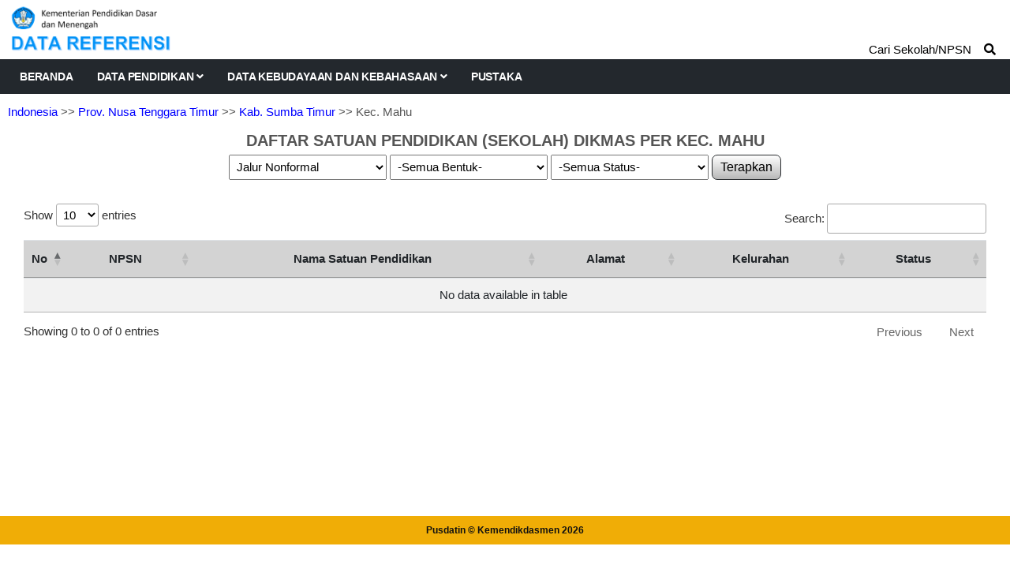

--- FILE ---
content_type: text/html; charset=UTF-8
request_url: https://referensi.data.kemendikdasmen.go.id/pendidikan/dikmas/241217/3/jn/all/all
body_size: 3591
content:
<!DOCTYPE html>
<html lang="en">

<head>

  <!-- Basic Page Needs
================================================== -->
  <meta charset="utf-8">
  <title>Data Pendidikan Kemendikdasmen</title>

  <!-- Mobile Specific Metas
================================================== -->
  <meta http-equiv="X-UA-Compatible" content="IE=edge">
  <meta name="description" content="Data Referensi - Pusdatin Kemdikbudristek">
  <meta name="viewport" content="width=device-width, initial-scale=1.0, maximum-scale=5.0">
  <meta name=author content="Themefisher">
  <meta name=generator content="Themefisher Constra HTML Template v1.0">
  <meta name="Description" content="Pusdatin Kementerian Pendidikan, Kebudayaan, Riset, dan Teknologi">
  <meta name="Keywords" content="Pusdatin, Data Referensi Pendidikan">

  <!-- Favicon
================================================== -->
  <link rel="icon" type="image/png" href="https://referensi.data.kemendikdasmen.go.id/template/images/logotut.png">

  <!-- CSS
================================================== -->
  <!-- Bootstrap -->
  <link rel="stylesheet" href="https://referensi.data.kemendikdasmen.go.id/template/plugins/bootstrap/bootstrap.min.css">
  <!-- FontAwesome -->
  <link rel="stylesheet" href="https://referensi.data.kemendikdasmen.go.id/template/plugins/fontawesome/css/all.min.css">
  <!-- DataTables -->
  <link rel="stylesheet" href="https://referensi.data.kemendikdasmen.go.id/template/css/jquery.dataTables.min.css">
  <link rel="stylesheet" href="https://referensi.data.kemendikdasmen.go.id/template/css/responsive.dataTables.min.css">
  <link rel="stylesheet" href="https://referensi.data.kemendikdasmen.go.id/template/css/fixedColumns.dataTables.min.css">
  <!-- Animation -->
  <link rel="stylesheet" href="https://referensi.data.kemendikdasmen.go.id/template/plugins/animate-css/animate.css">
  <!-- slick Carousel -->
  <link rel="stylesheet" href="https://referensi.data.kemendikdasmen.go.id/template/plugins/slick/slick.css">
  <link rel="stylesheet" href="https://referensi.data.kemendikdasmen.go.id/template/plugins/slick/slick-theme.css">
  <!-- Colorbox -->
  <link rel="stylesheet" href="https://referensi.data.kemendikdasmen.go.id/template/plugins/colorbox/colorbox.css">
  <!-- Template styles-->
  <link rel="stylesheet" href="https://referensi.data.kemendikdasmen.go.id/template/css/style.css?v4.3">
  <!-- Custom styles-->
  <link rel="stylesheet" href="https://referensi.data.kemendikdasmen.go.id/template/css/custom.css?v4.2">
</head>

<body>
  <div class="body-inner">

    <!-- Header start -->
    <header id="header" class="header-one">
      <div class="bg-white">
        <div class="containerlogo">
          <div class="logo-area">
            <div class="row align-items-center">
              <div>
                <a href="https://referensi.data.kemendikdasmen.go.id/">
                  <img style="max-width:320px" src="https://referensi.data.kemendikdasmen.go.id/template/images/logodatarefnewok.png?v2.0" alt="logo">
                </a>
              </div><!-- logo end -->


            </div><!-- logo area end -->

          </div><!-- Row end -->
        </div><!-- Container end -->
      </div>

      <div class="site-navigation">
        <div class="containerlogo">
          <div class="row">
            <div class="col-lg-12">
              <nav class="navbar navbar-expand-lg navbar-dark p-0">
                <button class="navbar-toggler" type="button" data-toggle="collapse" data-target=".navbar-collapse" aria-controls="navbar-collapse" aria-expanded="false" aria-label="Toggle navigation">
                  <span class="navbar-toggler-icon"></span>
                </button>

                <div id="navbar-collapse" class="collapse navbar-collapse">
                  <ul class="nav navbar-nav mr-auto">

                    <li class="nav-item"><a class="nav-link" href="https://referensi.data.kemendikdasmen.go.id/">Beranda</a></li>
                    <li class="nav-item dropdown">
                      <a href="#" class="nav-link dropdown-toggle" data-toggle="dropdown">Data Pendidikan <i class="fa fa-angle-down"></i></a>
                      <ul class="dropdown-menu" role="menu">
                        <li class="dropdown-submenu">
                          <a href="#" class="dropdown-toggle" data-toggle="dropdown">Satuan Pendidikan</a>
                          <ul class="dropdown-menu">
                            <li><a href="https://referensi.data.kemendikdasmen.go.id/pendidikan/paud">Pendidikan Anak Usia Dini (PAUD)</a></li>
                            <li><a href="https://referensi.data.kemendikdasmen.go.id/pendidikan/dikdas">Pendidikan Dasar (Dikdas)</a></li>
                            <li><a href="https://referensi.data.kemendikdasmen.go.id/pendidikan/dikmen">Pendidikan Menengah (Dikmen)</a></li>
                            <li><a href="https://referensi.data.kemendikdasmen.go.id/pendidikan/dikti">Pendidikan Tinggi (Dikti)</a></li>
                            <li2><a href="https://referensi.data.kemendikdasmen.go.id/pendidikan/dikmas">Pendidikan Masyarakat (Dikmas)</a></li2>
                            <li><a class="redlink" href="https://referensi.data.kemendikdasmen.go.id/pendidikan/tidakupdate">Residu Update Data</a></li>
                            <li><a class="redlink" href="https://referensi.data.kemendikdasmen.go.id/pendidikan/tidakaktif">Residu Tidak Aktif</a></li>
                            <!-- <lib><span style="font-weight:bold;font-family: Montserrat;font-size: 12px;">RESIDU SATUAN PENDIDIKAN</span></lib> -->
                            <!-- <li><a href="">Residu Satuan Pendidikan</a></li> -->

                          </ul>
                        </li>
                        <li>
                          <a href="https://referensi.data.kemendikdasmen.go.id/pendidikan/yayasan">Yayasan Pendidikan</a>
                        </li>
                        <li class="dropdown-submenu">
                          <a href="#" class="dropdown-toggle" data-toggle="dropdown">Program / Layanan</a>
                          <ul class="dropdown-menu">
                            <li><a href="https://referensi.data.kemendikdasmen.go.id/pendidikan/program/paud">Paud</a></li>
                            <li><a href="https://referensi.data.kemendikdasmen.go.id/pendidikan/program/kesetaraan">Kesetaraan</a></li>
                            <li><a href="https://referensi.data.kemendikdasmen.go.id/pendidikan/program/terampil">Keterampilan Kerja</a></li>
                            <li><a href="https://referensi.data.kemendikdasmen.go.id/pendidikan/program/slb">Sekolah Luar Biasa</a></li>
                            <!-- <li><span style="font-weight:bold;font-family: Montserrat;font-size: 12px;">KETRAMPILAN KERJA</span></li> -->
                          </ul>
                        </li>
                      </ul>
                    </li>
                    <li class="nav-item dropdown">
                      <a href="#" class="nav-link dropdown-toggle" data-toggle="dropdown">Data Kebudayaan dan Kebahasaan <i class="fa fa-angle-down"></i></a>
                      <ul class="dropdown-menu" role="menu">
                                                <li class="dropdown-submenu">
                          <a href="#" class="dropdown-toggle" data-toggle="dropdown">Data Kebahasaan</a>
                          <ul class="dropdown-menu">
                            <li><a href="https://referensi.data.kemendikdasmen.go.id/kebahasaan/bahasadaerah">Bahasa Daerah</a></li>
                            <li><a href="https://referensi.data.kemendikdasmen.go.id/kebahasaan/komunitasbahasa">Komunitas Bahasa/Sastra</a></li>
                          </ul>
                        </li>
                        <!-- <li><span style="font-weight:bold;font-family: Montserrat;font-size: 12px;">WARISAN BUDAYA TAK BENDA</span></li> -->
                      </ul>
                    </li>
                    <li class="nav-item"><a class="nav-link" href="https://referensi.data.kemendikdasmen.go.id/pustaka">Pustaka</a></li>
                  </ul>
                </div>
              </nav>
            </div>
            <!--/ Col end -->
          </div>
          <!--/ Row end -->

                      <div class="nav-search">
              <span>Cari Sekolah/NPSN &nbsp;&nbsp;&nbsp;<i class="fa fa-search"></i></span>
            </div>
            <div class="search-block" style="display: none;">
              <label for="search-field" class="w-100 mb-0">
                <input type="text" class="form-control" id="search-field" placeholder="Ketik Nama Sekolah / NPSN">
                <button onclick="yukcari()" class="search-ok">Cari</button>
              </label>
              <span class="search-close">&times;</span>
            </div>
                    <!-- Site search end -->
        </div>
        <!--/ Container end -->

      </div>
      <!--/ Navigation end -->
    </header>
    <!--/ Header end -->

    <div id="page-container">
      <div id="content-wrap">
        <div class="breadcrumps"><a href="https://referensi.data.kemendikdasmen.go.id/pendidikan/dikmas">Indonesia</a>
    >> <a href="https://referensi.data.kemendikdasmen.go.id/pendidikan/dikmas/240000/1/jn/all/all">Prov. Nusa Tenggara Timur</a>    >> <a href="https://referensi.data.kemendikdasmen.go.id/pendidikan/dikmas/241200/2/jn/all/all">Kab. Sumba Timur</a>    >> Kec. Mahu</div>
<div class="judulatas">DAFTAR SATUAN PENDIDIKAN (SEKOLAH) DIKMAS PER KEC. MAHU</div>
<div class="card-body p-0">
    <center>
        <select class="combobox1" id="jalur_pendidikan" name="jalur_pendidikan">
            <option  value="all">-Semua Jalur-</option>
            <option  value="jf">Jalur Formal</option>
            <option selected value="jn">Jalur Nonformal</option>
        </select>
        <div id="dbentukpendidikan" style="display:inline-block;">
            <select class="combobox1" id="bentuk_pendidikan" name="bentuk_pendidikan">
                <option  value="all">-Semua Bentuk-</option>
                                    <option  value="24">Kursus</option>
                                    <option  value="26">TBM</option>
                                    <option  value="27">PKBM</option>
                                    <option  value="40">SKB</option>
                                    <option  value="56">Pondok Pesantren</option>
                            </select>
        </div>
        <div id="cbok2" style="display:inline-block;">
            <select class="combobox1" id="status_sekolah" name="status_sekolah">
                <option selected value="all">-Semua Status-</option>
                <option  value="s1">Negeri</option>
                <option  value="s2">Swasta</option>
            </select>
        </div>
        <button onclick="filterdata()" class="tb_utama" type="button">
            Terapkan
        </button>
    </center>
    <div style="margin:30px;">
        <div class="">
            <table class="table table-striped" id='table1'>
                <thead>
                    <tr>
                        <th width="10px">No</th>
                        <th>NPSN</th>
                        <th>Nama Satuan Pendidikan</th>
                        <th>Alamat</th>
                        <th width='180px'>Kelurahan</th>
                        <th>Status</th>
                    </tr>
                </thead>
                <tbody>
                                    </tbody>
            </table>
        </div>
    </div>
</div>
      </div>

      <footer id="footer" class="footer bg-overlay">
        <div class="copyright">
          <span>Pusdatin &copy; Kemendikdasmen <script>
              document.write(new Date().getFullYear())
            </script></span>
        </div>
      </footer>
    </div>

    <!-- Javascript Files
  ================================================== -->

    <!-- initialize jQuery Library -->
    <script src="https://referensi.data.kemendikdasmen.go.id/template/plugins/jQuery/jquery.min.js"></script>
    <!-- <script src="https://referensi.data.kemendikdasmen.go.id/template/js/jquery-3.5.1.js"></script> -->
    <!-- Bootstrap jQuery -->
    <script src="https://referensi.data.kemendikdasmen.go.id/template/plugins/bootstrap/bootstrap.min.js" defer></script>
    <!-- DataTables -->

    <script src="https://referensi.data.kemendikdasmen.go.id/template/js/jquery.dataTables.min.js"></script>
    <script src="https://referensi.data.kemendikdasmen.go.id/template/js/dataTables.responsive.min.js"></script>
    <script src="https://referensi.data.kemendikdasmen.go.id/template/js/dataTables.fixedColumns.min.js"></script>

    <!-- Slick Carousel -->
    <script src="https://referensi.data.kemendikdasmen.go.id/template/plugins/slick/slick.min.js"></script>
    <script src="https://referensi.data.kemendikdasmen.go.id/template/plugins/slick/slick-animation.min.js"></script>
    <!-- Color box -->
    <script src="https://referensi.data.kemendikdasmen.go.id/template/plugins/colorbox/jquery.colorbox.js"></script>
    <!-- shuffle -->
    <script src="https://referensi.data.kemendikdasmen.go.id/template/plugins/shuffle/shuffle.min.js" defer></script>



    <!-- Template custom -->
    <script src="https://referensi.data.kemendikdasmen.go.id/template/js/script.js"></script>
    <script src="https://referensi.data.kemendikdasmen.go.id/template/js/custom.js"></script>

    <script>
    $(document).ready(function() {
        $('#table1').DataTable({
            responsive: true,
            columnDefs: [{
                responsivePriority: 1,
                targets: 1
            }, ]
        });
    });

    $(document).on('change', '#jalur_pendidikan', function() {
        getdaftarbentuk();
    });

    function getdaftarbentuk() {
        isihtml1 = '<select class="combobox1" id="bentuk_pendidikan" name="bentuk_pendidikan">' +
            '<option value="all">.. tunggu ..</option>';
        isihtml3 = '</select>';
        $('#dbentukpendidikan').html(isihtml1 + isihtml3);
        $.ajax({
            type: 'GET',
            data: {
                jalurpendidikan: $('#jalur_pendidikan').val(),
                tingkat: 'DIKMAS'
            },
            dataType: 'json',
            cache: false,
            url: 'https://referensi.data.kemendikdasmen.go.id/pendidikan/getbentukpendidikan',
            success: function(result) {
                // alert ($('#jalur_pendidikan').val());
                isihtml1 = '<select class="combobox1" id="bentuk_pendidikan" name="bentuk_pendidikan">' +
                    '<option value="all">-Semua Bentuk-</option>';
                isihtml2 = "";
                var total = 0;
                $.each(result, function(i, result) {
                    total++;
                    isihtml2 = isihtml2 + "<option value='" + result.bentuk_pendidikan_id + "'>" + result.nama + "</option>";
                });

                $('.tb_utama').prop('disabled', false);
                if (total == 0) {
                    isihtml1 = '<select class="combobox1" id="bentuk_pendidikan" name="bentuk_pendidikan">' +
                        '<option value="all">-tidak ada-</option>';
                    $('.tb_utama').prop('disabled', true);
                }

                $('#dbentukpendidikan').html(isihtml1 + isihtml2 + isihtml3);
            }
        });
    }

    function filterdata() {
        window.open("https://referensi.data.kemendikdasmen.go.id/pendidikan/dikmas/241217/3" + "/" + $('#jalur_pendidikan').val() +
            "/" + $('#bentuk_pendidikan').val() + "/" + $('#status_sekolah').val(), target = "_self");
    }
</script>

  </div><!-- Body inner end -->
</body>

</html>

<script>
  $("#search-field").bind("keypress", {}, keypressInBox);

  function keypressInBox(e) {
    var code = (e.keyCode ? e.keyCode : e.which);
    if (code == 13) { //Enter keycode                        
      e.preventDefault();
      window.open("https://referensi.data.kemendikdasmen.go.id/pendidikan/cari/" + $("#search-field").val(), "_self");
      // $("yourFormId").submit();
    }
  };

  function yukcari() {
    window.open("https://referensi.data.kemendikdasmen.go.id/pendidikan/cari/" + $("#search-field").val(), "_self");
  }
</script>